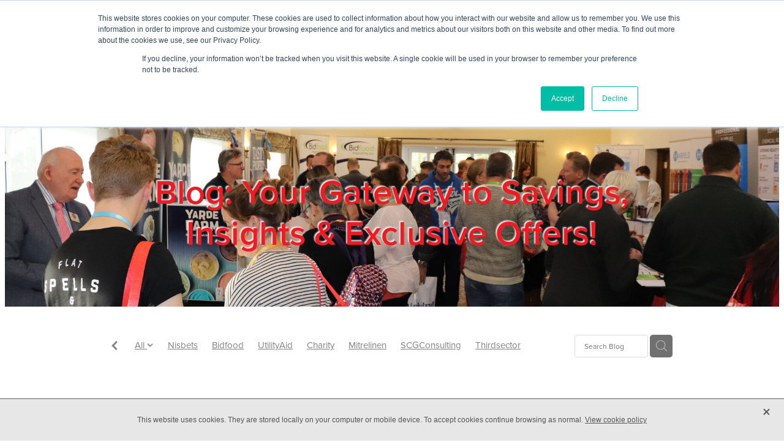

--- FILE ---
content_type: application/javascript
request_url: https://cdn.rocketspark.com/cms/jquery.cycle.min.js?v=20260115212852
body_size: 9282
content:
/*!
* jQuery Cycle2; version: 2.1.5 build: 20140415
* http://jquery.malsup.com/cycle2/
* Copyright (c) 2014 M. Alsup; Dual licensed: MIT/GPL
*/
!function (a) {
    'use strict';

    function b (a) {
        return (a || '').toLowerCase();
    }

    var c = '2.1.5';
    a.fn.cycle = function (c) {
        var d;
        return 0 !== this.length || a.isReady ? this.each(function () {
            var d, e, f, g, h = a(this), i = a.fn.cycle.log;
            if (!h.data('cycle.opts')) {
                (h.data('cycle-log') === !1 || c && c.log === !1 || e && e.log === !1) && (i = a.noop), i('--c2 init--'), d = h.data();
                for (var j in d) {
                    d.hasOwnProperty(j) && /^cycle[A-Z]+/.test(j) && (g = d[j], f = j.match(/^cycle(.*)/)[1].replace(/^[A-Z]/, b), i(f + ':', g, '(' + typeof g + ')'), d[f] = g);
                }
                e = a.extend({}, a.fn.cycle.defaults, d, c || {}), e.timeoutId = 0, e.paused = e.paused || !1, e.container = h, e._maxZ = e.maxZ, e.API = a.extend({ _container: h }, a.fn.cycle.API), e.API.log = i, e.API.trigger = function (a, b) {
                    return e.container.trigger(a, b), e.API;
                }, h.data('cycle.opts', e), h.data('cycle.API', e.API), e.API.trigger('cycle-bootstrap', [e, e.API]), e.API.addInitialSlides(), e.API.preInitSlideshow(), e.slides.length && e.API.initSlideshow();
            }
        }) : (d = { s: this.selector, c: this.context }, a.fn.cycle.log('requeuing slideshow (dom not ready)'), a(function () {
            a(d.s, d.c).cycle(c);
        }), this);
    }, a.fn.cycle.API = {
        opts                : function () {
            return this._container.data('cycle.opts');
        }, addInitialSlides : function () {
            var b = this.opts(), c = b.slides;
            b.slideCount = 0, b.slides = a(), c = c.jquery ? c : b.container.find(c), b.random && c.sort(function () {
                return Math.random() - .5;
            }), b.API.add(c);
        }, preInitSlideshow : function () {
            var b = this.opts();
            b.API.trigger('cycle-pre-initialize', [b]);
            var c = a.fn.cycle.transitions[b.fx];
            c && a.isFunction(c.preInit) && c.preInit(b), b._preInitialized = !0;
        }, postInitSlideshow: function () {
            var b = this.opts();
            b.API.trigger('cycle-post-initialize', [b]);
            var c = a.fn.cycle.transitions[b.fx];
            c && a.isFunction(c.postInit) && c.postInit(b);
        }, initSlideshow    : function () {
            var b, c = this.opts(), d = c.container;
            c.API.calcFirstSlide(), 'static' == c.container.css('position') && c.container.css('position', 'relative'), a(c.slides[c.currSlide]).css({ opacity: 1, display: 'block', visibility: 'visible' }), c.API.stackSlides(c.slides[c.currSlide], c.slides[c.nextSlide], !c.reverse), c.pauseOnHover && (c.pauseOnHover !== !0 && (d = a(c.pauseOnHover)), d.hover(function () {
                c.API.pause(!0);
            }, function () {
                c.API.resume(!0);
            })), c.timeout && (b = c.API.getSlideOpts(c.currSlide), c.API.queueTransition(b, b.timeout + c.delay)), c._initialized = !0, c.API.updateView(!0), c.API.trigger('cycle-initialized', [c]), c.API.postInitSlideshow();
        }, pause            : function (b) {
            var c = this.opts(), d = c.API.getSlideOpts(), e = c.hoverPaused || c.paused;
            b ? c.hoverPaused = !0 : c.paused = !0, e || (c.container.addClass('cycle-paused'), c.API.trigger('cycle-paused', [c]).log('cycle-paused'), d.timeout && (clearTimeout(c.timeoutId), c.timeoutId = 0, c._remainingTimeout -= a.now() - c._lastQueue, (c._remainingTimeout < 0 || isNaN(c._remainingTimeout)) && (c._remainingTimeout = void 0)));
        }, resume           : function (a) {
            var b = this.opts(), c = !b.hoverPaused && !b.paused;
            a ? b.hoverPaused = !1 : b.paused = !1, c || (b.container.removeClass('cycle-paused'), 0 === b.slides.filter(':animated').length && b.API.queueTransition(b.API.getSlideOpts(), b._remainingTimeout), b.API.trigger('cycle-resumed', [b, b._remainingTimeout]).log('cycle-resumed'));
        }, add              : function (b, c) {
            var d, e = this.opts(), f = e.slideCount, g = !1;
            'string' == a.type(b) && (b = a.trim(b)), a(b).each(function () {
                var b, d = a(this);
                c ? e.container.prepend(d) : e.container.append(d), e.slideCount++, b = e.API.buildSlideOpts(d), e.slides = c ? a(d).add(e.slides) : e.slides.add(d), e.API.initSlide(b, d, --e._maxZ), d.data('cycle.opts', b), e.API.trigger('cycle-slide-added', [e, b, d]);
            }), e.API.updateView(!0), g = e._preInitialized && 2 > f && e.slideCount >= 1, g && (e._initialized ? e.timeout && (d = e.slides.length, e.nextSlide = e.reverse ? d - 1 : 1, e.timeoutId || e.API.queueTransition(e)) : e.API.initSlideshow());
        }, calcFirstSlide   : function () {
            var a, b = this.opts();
            a = parseInt(b.startingSlide || 0, 10), (a >= b.slides.length || 0 > a) && (a = 0), b.currSlide = a, b.reverse ? (b.nextSlide = a - 1, b.nextSlide < 0 && (b.nextSlide = b.slides.length - 1)) : (b.nextSlide = a + 1, b.nextSlide == b.slides.length && (b.nextSlide = 0));
        }, calcNextSlide    : function () {
            var a, b = this.opts();
            b.reverse ? (a = b.nextSlide - 1 < 0, b.nextSlide = a ? b.slideCount - 1 : b.nextSlide - 1, b.currSlide = a ? 0 : b.nextSlide + 1) : (a = b.nextSlide + 1 == b.slides.length, b.nextSlide = a ? 0 : b.nextSlide + 1, b.currSlide = a ? b.slides.length - 1 : b.nextSlide - 1);
        }, calcTx           : function (b, c) {
            var d, e = b;
            return e._tempFx ? d = a.fn.cycle.transitions[e._tempFx] : c && e.manualFx && (d = a.fn.cycle.transitions[e.manualFx]), d || (d = a.fn.cycle.transitions[e.fx]), e._tempFx = null, this.opts()._tempFx = null, d || (d = a.fn.cycle.transitions.fade, e.API.log('Transition "' + e.fx + '" not found.  Using fade.')), d;
        }, prepareTx        : function (a, b) {
            var c, d, e, f, g, h = this.opts();
            // LR - Added this July 5, 2019 as a way to stop a funny console error. Not upgrading cycle so this should be ok
            if( !h|| !("slideCount" in h) ) {
                return; // a better error handling would be cooler...
            }
            return h.slideCount < 2 ? void (h.timeoutId = 0) : (!a || h.busy && !h.manualTrump || (h.API.stopTransition(), h.busy = !1, clearTimeout(h.timeoutId), h.timeoutId = 0), void (h.busy || (0 !== h.timeoutId || a) && (d = h.slides[h.currSlide], e = h.slides[h.nextSlide], f = h.API.getSlideOpts(h.nextSlide), g = h.API.calcTx(f, a), h._tx = g, a && void 0 !== f.manualSpeed && (f.speed = f.manualSpeed), h.nextSlide != h.currSlide && (a || !h.paused && !h.hoverPaused && h.timeout) ? (h.API.trigger('cycle-before', [f, d, e, b]), g.before && g.before(f, d, e, b), c = function () {
                h.busy = !1, h.container.data('cycle.opts') && (g.after && g.after(f, d, e, b), h.API.trigger('cycle-after', [f, d, e, b]), h.API.queueTransition(f), h.API.updateView(!0));
            }, h.busy = !0, g.transition ? g.transition(f, d, e, b, c) : h.API.doTransition(f, d, e, b, c), h.API.calcNextSlide(), h.API.updateView()) : h.API.queueTransition(f))));
        }, doTransition     : function (b, c, d, e, f) {
            var g = b, h = a(c), i = a(d), j = function () {
                i.animate(g.animIn || { opacity: 1 }, g.speed, g.easeIn || g.easing, f);
            };
            i.css(g.cssBefore || {}), h.animate(g.animOut || {}, g.speed, g.easeOut || g.easing, function () {
                h.css(g.cssAfter || {}), g.sync || j();
            }), g.sync && j();
        }, queueTransition  : function (b, c) {
            var d = this.opts(), e = void 0 !== c ? c : b.timeout;
            return 0 === d.nextSlide && 0 === --d.loop ? (d.API.log('terminating; loop=0'), d.timeout = 0, e ? setTimeout(function () {
                d.API.trigger('cycle-finished', [d]);
            }, e) : d.API.trigger('cycle-finished', [d]), void (d.nextSlide = d.currSlide)) : void 0 !== d.continueAuto && (d.continueAuto === !1 || a.isFunction(d.continueAuto) && d.continueAuto() === !1) ? (d.API.log('terminating automatic transitions'), d.timeout = 0, void (d.timeoutId && clearTimeout(d.timeoutId))) : void (e && (d._lastQueue = a.now(), void 0 === c && (d._remainingTimeout = b.timeout), d.paused || d.hoverPaused || (d.timeoutId = setTimeout(function () {
                d.API.prepareTx(!1, !d.reverse);
            }, e))));
        }, stopTransition   : function () {
            var a = this.opts();
            a.slides.filter(':animated').length && (a.slides.stop(!1, !0), a.API.trigger('cycle-transition-stopped', [a])), a._tx && a._tx.stopTransition && a._tx.stopTransition(a);
        }, advanceSlide     : function (a) {
            var b = this.opts();
            return clearTimeout(b.timeoutId), b.timeoutId = 0, b.nextSlide = b.currSlide + a, b.nextSlide < 0 ? b.nextSlide = b.slides.length - 1 : b.nextSlide >= b.slides.length && (b.nextSlide = 0), b.API.prepareTx(!0, a >= 0), !1;
        }, buildSlideOpts   : function (c) {
            var d, e, f = this.opts(), g = c.data() || {};
            for (var h in g) {
                g.hasOwnProperty(h) && /^cycle[A-Z]+/.test(h) && (d = g[h], e = h.match(/^cycle(.*)/)[1].replace(/^[A-Z]/, b), f.API.log('[' + (f.slideCount - 1) + ']', e + ':', d, '(' + typeof d + ')'), g[e] = d);
            }
            g = a.extend({}, a.fn.cycle.defaults, f, g), g.slideNum = f.slideCount;
            try {
                delete g.API, delete g.slideCount, delete g.currSlide, delete g.nextSlide, delete g.slides;
            } catch (i) {
            }
            return g;
        }, getSlideOpts     : function (b) {
            var c = this.opts();
            void 0 === b && (b = c.currSlide);
            var d = c.slides[b], e = a(d).data('cycle.opts');
            return a.extend({}, c, e);
        }, initSlide        : function (b, c, d) {
            var e = this.opts();
            c.css(b.slideCss || {}), d > 0 && c.css('zIndex', d), isNaN(b.speed) && (b.speed = a.fx.speeds[b.speed] || a.fx.speeds._default), b.sync || (b.speed = b.speed / 2), c.addClass(e.slideClass);
        }, updateView       : function (a, b) {
            var c = this.opts();
            if (c._initialized) {
                var d = c.API.getSlideOpts(), e = c.slides[c.currSlide];
                !a && b !== !0 && (c.API.trigger('cycle-update-view-before', [c, d, e]), c.updateView < 0) || (c.slideActiveClass && c.slides.removeClass(c.slideActiveClass).eq(c.currSlide).addClass(c.slideActiveClass), a && c.hideNonActive && c.slides.filter(':not(.' + c.slideActiveClass + ')').css('visibility', 'hidden'), 0 === c.updateView && setTimeout(function () {
                    c.API.trigger('cycle-update-view', [c, d, e, a]);
                }, d.speed / (c.sync ? 2 : 1)), 0 !== c.updateView && c.API.trigger('cycle-update-view', [c, d, e, a]), a && c.API.trigger('cycle-update-view-after', [c, d, e]));
            }
        }, getComponent     : function (b) {
            var c = this.opts(), d = c[b];
            return 'string' == typeof d ? /^\s*[\>|\+|~]/.test(d) ? c.container.find(d) : a(d) : d.jquery ? d : a(d);
        }, stackSlides      : function (b, c, d) {
            var e = this.opts();
            b || (b = e.slides[e.currSlide], c = e.slides[e.nextSlide], d = !e.reverse), a(b).css('zIndex', e.maxZ);
            var f, g = e.maxZ - 2, h = e.slideCount;
            if (d) {
                for (f = e.currSlide + 1; h > f; f++) {
                    a(e.slides[f]).css('zIndex', g--);
                }
                for (f = 0; f < e.currSlide; f++) {
                    a(e.slides[f]).css('zIndex', g--);
                }
            } else {
                for (f = e.currSlide - 1; f >= 0; f--) {
                    a(e.slides[f]).css('zIndex', g--);
                }
                for (f = h - 1; f > e.currSlide; f--) {
                    a(e.slides[f]).css('zIndex', g--);
                }
            }
            a(c).css('zIndex', e.maxZ - 1);
        }, getSlideIndex    : function (a) {
            return this.opts().slides.index(a);
        }
    }, a.fn.cycle.log = function () {
        window.console && console.log && console.log('[cycle2] ' + Array.prototype.join.call(arguments, ' '));
    }, a.fn.cycle.version = function () {
        return 'Cycle2: ' + c;
    }, a.fn.cycle.transitions = {
        custom       : {}, none: {
            before: function (a, b, c, d) {
                a.API.stackSlides(c, b, d), a.cssBefore = { opacity: 1, visibility: 'visible', display: 'block' };
            }
        }, fade      : {
            before: function (b, c, d, e) {
                var f = b.API.getSlideOpts(b.nextSlide).slideCss || {};
                b.API.stackSlides(c, d, e), b.cssBefore = a.extend(f, { opacity: 0, visibility: 'visible', display: 'block' }), b.animIn = { opacity: 1 }, b.animOut = { opacity: 0 };
            }
        }, fadeout   : {
            before: function (b, c, d, e) {
                var f = b.API.getSlideOpts(b.nextSlide).slideCss || {};
                b.API.stackSlides(c, d, e), b.cssBefore = a.extend(f, { opacity: 1, visibility: 'visible', display: 'block' }), b.animOut = { opacity: 0 };
            }
        }, scrollHorz: {
            before: function (a, b, c, d) {
                a.API.stackSlides(b, c, d);
                var e = a.container.css('overflow', 'hidden').width();
                a.cssBefore = { left: d ? e : -e, top: 0, opacity: 1, visibility: 'visible', display: 'block' }, a.cssAfter = { zIndex: a._maxZ - 2, left: 0 }, a.animIn = { left: 0 }, a.animOut = { left: d ? -e : e };
            }
        }
    }, a.fn.cycle.defaults = { allowWrap: !0, autoSelector: '.cycle-slideshow[data-cycle-auto-init!=false]', delay: 0, easing: null, fx: 'fade', hideNonActive: !0, loop: 0, manualFx: void 0, manualSpeed: void 0, manualTrump: !0, maxZ: 100, pauseOnHover: !1, reverse: !1, slideActiveClass: 'cycle-slide-active', slideClass: 'cycle-slide', slideCss: { position: 'absolute', top: 0, left: 0 }, slides: '> img', speed: 500, startingSlide: 0, sync: !0, timeout: 4e3, updateView: 0 }, a(document).ready(function () {
        a(a.fn.cycle.defaults.autoSelector).cycle();
    });
}(jQuery),/*! Cycle2 autoheight plugin; Copyright (c) M.Alsup, 2012; version: 20130913 */
    function (a) {
        'use strict';

        function b (b, d) {
            var e, f, g, h = d.autoHeight;
            if ('container' == h) {
                f = a(d.slides[d.currSlide]).outerHeight(), d.container.height(f);
            } else if (d._autoHeightRatio) {
                d.container.height(d.container.width() / d._autoHeightRatio);
            } else if ('calc' === h || 'number' == a.type(h) && h >= 0) {
                if (g = 'calc' === h ? c(b, d) : h >= d.slides.length ? 0 : h, g == d._sentinelIndex) {
                    return;
                }
                d._sentinelIndex = g, d._sentinel && d._sentinel.remove(), e = a(d.slides[g].cloneNode(!0)), e.removeAttr('id name rel').find('[id],[name],[rel]').removeAttr('id name rel'), e.css({ position: 'static', visibility: 'hidden', display: 'block' }).prependTo(d.container).addClass('cycle-sentinel cycle-slide').removeClass('cycle-slide-active'), e.find('*').css('visibility', 'hidden'), d._sentinel = e;
            }
        }

        function c (b, c) {
            var d = 0, e = -1;
            return c.slides.each(function (b) {
                var c = a(this).height();
                c > e && (e = c, d = b);
            }), d;
        }

        function d (b, c, d, e) {
            var f = a(e).outerHeight();
            c.container.animate({ height: f }, c.autoHeightSpeed, c.autoHeightEasing);
        }

        function e (c, f) {
            f._autoHeightOnResize && (a(window).off('resize orientationchange', f._autoHeightOnResize), f._autoHeightOnResize = null), f.container.off('cycle-slide-added cycle-slide-removed', b), f.container.off('cycle-destroyed', e), f.container.off('cycle-before', d), f._sentinel && (f._sentinel.remove(), f._sentinel = null);
        }

        a.extend(a.fn.cycle.defaults, { autoHeight: 0, autoHeightSpeed: 250, autoHeightEasing: null }), a(document).on('cycle-initialized', function (c, f) {
            function g () {
                b(c, f);
            }

            var h, i = f.autoHeight, j = a.type(i), k = null;
            ('string' === j || 'number' === j) && (f.container.on('cycle-slide-added cycle-slide-removed', b), f.container.on('cycle-destroyed', e), 'container' == i ? f.container.on('cycle-before', d) : 'string' === j && /\d+\:\d+/.test(i) && (h = i.match(/(\d+)\:(\d+)/), h = h[1] / h[2], f._autoHeightRatio = h), 'number' !== j && (f._autoHeightOnResize = function () {
                clearTimeout(k), k = setTimeout(g, 50);
            }, a(window).on('resize orientationchange', f._autoHeightOnResize)), setTimeout(g, 30));
        });
    }(jQuery),/*! caption plugin for Cycle2;  version: 20130306 */
    function (a) {
        'use strict';
        a.extend(a.fn.cycle.defaults, { caption: '> .cycle-caption', captionTemplate: '{{slideNum}} / {{slideCount}}', overlay: '> .cycle-overlay', overlayTemplate: '<div>{{title}}</div><div>{{desc}}</div>', captionModule: 'caption' }), a(document).on('cycle-update-view', function (b, c, d, e) {
            if ('caption' === c.captionModule) {
                a.each(['caption', 'overlay'], function () {
                    var a = this, b = d[a + 'Template'], f = c.API.getComponent(a);
                    f.length && b ? (f.html(c.API.tmpl(b, d, c, e)), f.show()) : f.hide();
                });
            }
        }), a(document).on('cycle-destroyed', function (b, c) {
            var d;
            a.each(['caption', 'overlay'], function () {
                var a = this, b = c[a + 'Template'];
                c[a] && b && (d = c.API.getComponent('caption'), d.empty());
            });
        });
    }(jQuery),/*! command plugin for Cycle2;  version: 20140415 */
    function (a) {
        'use strict';
        var b = a.fn.cycle;
        a.fn.cycle = function (c) {
            var d, e, f, g = a.makeArray(arguments);
            return 'number' == a.type(c) ? this.cycle('goto', c) : 'string' == a.type(c) ? this.each(function () {
                var h;
                return d = c, f = a(this).data('cycle.opts'), void 0 === f ? void b.log('slideshow must be initialized before sending commands; "' + d + '" ignored') : (d = 'goto' == d ? 'jump' : d, e = f.API[d], a.isFunction(e) ? (h = a.makeArray(g), h.shift(), e.apply(f.API, h)) : void b.log('unknown command: ', d));
            }) : b.apply(this, arguments);
        }, a.extend(a.fn.cycle, b), a.extend(b.API, {
            next      : function () {
                var a = this.opts();
                if (!a.busy || a.manualTrump) {
                    var b = a.reverse ? -1 : 1;
                    a.allowWrap === !1 && a.currSlide + b >= a.slideCount || (a.API.advanceSlide(b), a.API.trigger('cycle-next', [a]).log('cycle-next'));
                }
            }, prev   : function () {
                var a = this.opts();
                if (!a.busy || a.manualTrump) {
                    var b = a.reverse ? 1 : -1;
                    a.allowWrap === !1 && a.currSlide + b < 0 || (a.API.advanceSlide(b), a.API.trigger('cycle-prev', [a]).log('cycle-prev'));
                }
            }, destroy: function () {
                this.stop();
                var b = this.opts(), c = a.isFunction(a._data) ? a._data : a.noop;
                clearTimeout(b.timeoutId), b.timeoutId = 0, b.API.stop(), b.API.trigger('cycle-destroyed', [b]).log('cycle-destroyed'), b.container.removeData(), c(b.container[0], 'parsedAttrs', !1), b.retainStylesOnDestroy || (b.container.removeAttr('style'), b.slides.removeAttr('style'), b.slides.removeClass(b.slideActiveClass)), b.slides.each(function () {
                    a(this).removeData(), c(this, 'parsedAttrs', !1);
                });
            }, jump   : function (a, b) {
                var c, d = this.opts();
                if (!d.busy || d.manualTrump) {
                    var e = parseInt(a, 10);
                    if (isNaN(e) || 0 > e || e >= d.slides.length) {
                        return void d.API.log('goto: invalid slide index: ' + e);
                    }
                    if (e == d.currSlide) {
                        return void d.API.log('goto: skipping, already on slide', e);
                    }
                    d.nextSlide = e, clearTimeout(d.timeoutId), d.timeoutId = 0, d.API.log('goto: ', e, ' (zero-index)'), c = d.currSlide < d.nextSlide, d._tempFx = b, d.API.prepareTx(!0, c);
                }
            }, stop   : function () {
                var b = this.opts(), c = b.container;
                clearTimeout(b.timeoutId), b.timeoutId = 0, b.API.stopTransition(), b.pauseOnHover && (b.pauseOnHover !== !0 && (c = a(b.pauseOnHover)), c.off('mouseenter mouseleave')), b.API.trigger('cycle-stopped', [b]).log('cycle-stopped');
            }, reinit : function () {
                var a = this.opts();
                a.API.destroy(), a.container.cycle();
            }, remove : function (b) {
                for (var c, d, e = this.opts(), f = [], g = 1, h = 0; h < e.slides.length; h++) {
                    c = e.slides[h], h == b ? d = c : (f.push(c), a(c).data('cycle.opts').slideNum = g, g++);
                }
                d && (e.slides = a(f), e.slideCount--, a(d).remove(), b == e.currSlide ? e.API.advanceSlide(1) : b < e.currSlide ? e.currSlide-- : e.currSlide++, e.API.trigger('cycle-slide-removed', [e, b, d]).log('cycle-slide-removed'), e.API.updateView());
            }
        }), a(document).on('click.cycle', '[data-cycle-cmd]', function (b) {
            b.preventDefault();
            var c = a(this), d = c.data('cycle-cmd'), e = c.data('cycle-context') || '.cycle-slideshow';
            a(e).cycle(d, c.data('cycle-arg'));
        });
    }(jQuery),/*! hash plugin for Cycle2;  version: 20130905 */
    function (a) {
        'use strict';

        function b (b, c) {
            var d;
            return b._hashFence ? void (b._hashFence = !1) : (d = window.location.hash.substring(1), void b.slides.each(function (e) {
                if (a(this).data('cycle-hash') == d) {
                    if (c === !0) {
                        b.startingSlide = e;
                    } else {
                        var f = b.currSlide < e;
                        b.nextSlide = e, b.API.prepareTx(!0, f);
                    }
                    return !1;
                }
            }));
        }

        a(document).on('cycle-pre-initialize', function (c, d) {
            b(d, !0), d._onHashChange = function () {
                b(d, !1);
            }, a(window).on('hashchange', d._onHashChange);
        }), a(document).on('cycle-update-view', function (a, b, c) {
            c.hash && '#' + c.hash != window.location.hash && (b._hashFence = !0, window.location.hash = c.hash);
        }), a(document).on('cycle-destroyed', function (b, c) {
            c._onHashChange && a(window).off('hashchange', c._onHashChange);
        });
    }(jQuery),/*! loader plugin for Cycle2;  version: 20131121 */
    function (a) {
        'use strict';
        a.extend(a.fn.cycle.defaults, { loader: !1 }), a(document).on('cycle-bootstrap', function (b, c) {
            function d (b, d) {
                function f (b) {
                    var f;
                    'wait' == c.loader ? (h.push(b), 0 === j && (h.sort(g), e.apply(c.API, [h, d]), c.container.removeClass('cycle-loading'))) : (f = a(c.slides[c.currSlide]), e.apply(c.API, [b, d]), f.show(), c.container.removeClass('cycle-loading'));
                }

                function g (a, b) {
                    return a.data('index') - b.data('index');
                }

                var h = [];
                if ('string' == a.type(b)) {
                    b = a.trim(b);
                } else if ('array' === a.type(b)) {
                    for (var i = 0; i < b.length; i++) {
                        b[i] = a(b[i])[0];
                    }
                }
                b     = a(b);
                var j = b.length;
                j && (b.css('visibility', 'hidden').appendTo('body').each(function (b) {
                    function g () {
                        0 === --i && (--j, f(k));
                    }

                    var i = 0, k = a(this), l = k.is('img') ? k : k.find('img');
                    return k.data('index', b), l = l.filter(':not(.cycle-loader-ignore)').filter(':not([src=""])'), l.length ? (i = l.length, void l.each(function () {
                        this.complete ? g() : a(this).load(function () {
                            g();
                        }).on('error', function () {
                            0 === --i && (c.API.log('slide skipped; img not loaded:', this.src), 0 === --j && 'wait' == c.loader && e.apply(c.API, [h, d]));
                        });
                    })) : (--j, void h.push(k));
                }), j && c.container.addClass('cycle-loading'));
            }

            var e;
            c.loader && (e = c.API.add, c.API.add = d);
        });
    }(jQuery),/*! pager plugin for Cycle2;  version: 20140415 */
    function (a) {
        'use strict';

        function b (b, c, d) {
            var e, f = b.API.getComponent('pager');
            f.each(function () {
                var f = a(this);
                if (c.pagerTemplate) {
                    var g = b.API.tmpl(c.pagerTemplate, c, b, d[0]);
                    e     = a(g).appendTo(f);
                } else {
                    e = f.children().eq(b.slideCount - 1);
                }
                e.on(b.pagerEvent, function (a) {
                    b.pagerEventBubble || a.preventDefault(), b.API.page(f, a.currentTarget);
                });
            });
        }

        function c (a, b) {
            var c = this.opts();
            if (!c.busy || c.manualTrump) {
                var d = a.children().index(b), e = d, f = c.currSlide < e;
                c.currSlide != e && (c.nextSlide = e, c._tempFx = c.pagerFx, c.API.prepareTx(!0, f), c.API.trigger('cycle-pager-activated', [c, a, b]));
            }
        }

        a.extend(a.fn.cycle.defaults, { pager: '> .cycle-pager', pagerActiveClass: 'cycle-pager-active', pagerEvent: 'click.cycle', pagerEventBubble: void 0, pagerTemplate: '<span>&bull;</span>' }), a(document).on('cycle-bootstrap', function (a, c, d) {
            d.buildPagerLink = b;
        }), a(document).on('cycle-slide-added', function (a, b, d, e) {
            b.pager && (b.API.buildPagerLink(b, d, e), b.API.page = c);
        }), a(document).on('cycle-slide-removed', function (b, c, d) {
            if (c.pager) {
                var e = c.API.getComponent('pager');
                e.each(function () {
                    var b = a(this);
                    a(b.children()[d]).remove();
                });
            }
        }), a(document).on('cycle-update-view', function (b, c) {
            var d;
            c.pager && (d = c.API.getComponent('pager'), d.each(function () {
                a(this).children().removeClass(c.pagerActiveClass).eq(c.currSlide).addClass(c.pagerActiveClass);
            }));
        }), a(document).on('cycle-destroyed', function (a, b) {
            var c = b.API.getComponent('pager');
            c && (c.children().off(b.pagerEvent), b.pagerTemplate && c.empty());
        });
    }(jQuery),/*! prevnext plugin for Cycle2;  version: 20140408 */
    function (a) {
        'use strict';
        a.extend(a.fn.cycle.defaults, { next: '> .cycle-next', nextEvent: 'click.cycle', disabledClass: 'disabled', prev: '> .cycle-prev', prevEvent: 'click.cycle', swipe: !1 }), a(document).on('cycle-initialized', function (a, b) {
            if (b.API.getComponent('next').on(b.nextEvent, function (a) {
                a.preventDefault(), b.API.next();
            }), b.API.getComponent('prev').on(b.prevEvent, function (a) {
                a.preventDefault(), b.API.prev();
            }), b.swipe) {
                var c = b.swipeVert ? 'swipeUp.cycle' : 'swipeLeft.cycle swipeleft.cycle', d = b.swipeVert ? 'swipeDown.cycle' : 'swipeRight.cycle swiperight.cycle';
                b.container.on(c, function () {
                    b._tempFx = b.swipeFx, b.API.next();
                }), b.container.on(d, function () {
                    b._tempFx = b.swipeFx, b.API.prev();
                });
            }
        }), a(document).on('cycle-update-view', function (a, b) {
            if (!b.allowWrap) {
                var c = b.disabledClass, d = b.API.getComponent('next'), e = b.API.getComponent('prev'), f = b._prevBoundry || 0, g = void 0 !== b._nextBoundry ? b._nextBoundry : b.slideCount - 1;
                b.currSlide == g ? d.addClass(c).prop('disabled', !0) : d.removeClass(c).prop('disabled', !1), b.currSlide === f ? e.addClass(c).prop('disabled', !0) : e.removeClass(c).prop('disabled', !1);
            }
        }), a(document).on('cycle-destroyed', function (a, b) {
            b.API.getComponent('prev').off(b.nextEvent), b.API.getComponent('next').off(b.prevEvent), b.container.off('swipeleft.cycle swiperight.cycle swipeLeft.cycle swipeRight.cycle swipeUp.cycle swipeDown.cycle');
        });
    }(jQuery),/*! progressive loader plugin for Cycle2;  version: 20130315 */
    function (a) {
        'use strict';
        a.extend(a.fn.cycle.defaults, { progressive: !1 }), a(document).on('cycle-pre-initialize', function (b, c) {
            if (c.progressive) {
                var d, e, f = c.API, g = f.next, h = f.prev, i = f.prepareTx, j = a.type(c.progressive);
                if ('array' == j) {
                    d = c.progressive;
                } else if (a.isFunction(c.progressive)) {
                    d = c.progressive(c);
                } else if ('string' == j) {
                    if (e = a(c.progressive), d = a.trim(e.html()), !d) {
                        return;
                    }
                    if (/^(\[)/.test(d)) {
                        try {
                            d = a.parseJSON(d);
                        } catch (k) {
                            return void f.log('error parsing progressive slides', k);
                        }
                    } else {
                        d = d.split(new RegExp(e.data('cycle-split') || '\n')), d[d.length - 1] || d.pop();
                    }
                }
                i && (f.prepareTx = function (a, b) {
                    var e, f;
                    return a || 0 === d.length ? void i.apply(c.API, [a, b]) : void (b && c.currSlide == c.slideCount - 1 ? (f = d[0], d = d.slice(1), c.container.one('cycle-slide-added', function (a, b) {
                        setTimeout(function () {
                            b.API.advanceSlide(1);
                        }, 50);
                    }), c.API.add(f)) : b || 0 !== c.currSlide ? i.apply(c.API, [a, b]) : (e = d.length - 1, f = d[e], d = d.slice(0, e), c.container.one('cycle-slide-added', function (a, b) {
                        setTimeout(function () {
                            b.currSlide = 1, b.API.advanceSlide(-1);
                        }, 50);
                    }), c.API.add(f, !0)));
                }), g && (f.next = function () {
                    var a = this.opts();
                    if (d.length && a.currSlide == a.slideCount - 1) {
                        var b = d[0];
                        d = d.slice(1), a.container.one('cycle-slide-added', function (a, b) {
                            g.apply(b.API), b.container.removeClass('cycle-loading');
                        }), a.container.addClass('cycle-loading'), a.API.add(b);
                    } else {
                        g.apply(a.API);
                    }
                }), h && (f.prev = function () {
                    var a = this.opts();
                    if (d.length && 0 === a.currSlide) {
                        var b = d.length - 1, c = d[b];
                        d = d.slice(0, b), a.container.one('cycle-slide-added', function (a, b) {
                            b.currSlide = 1, b.API.advanceSlide(-1), b.container.removeClass('cycle-loading');
                        }), a.container.addClass('cycle-loading'), a.API.add(c, !0);
                    } else {
                        h.apply(a.API);
                    }
                });
            }
        })
    }(jQuery),/*! tmpl plugin for Cycle2;  version: 20121227 */
    function (a) {
        "use strict";
        a.extend(a.fn.cycle.defaults, { tmplRegex: "{{((.)?.*?)}}" }), a.extend(a.fn.cycle.API, {
            tmpl: function (b, c) {
                var d = new RegExp(c.tmplRegex || a.fn.cycle.defaults.tmplRegex, "g"), e = a.makeArray(arguments);
                return e.shift(), b.replace(d, function (b, c) {
                    var d, f, g, h, i = c.split(".");
                    for (d = 0; d < e.length; d++) {
                        if (g = e[d]) {
                            if (i.length > 1) {
                                for (h = g, f = 0; f < i.length; f++) {
                                    g = h, h = h[i[f]] || c;
                                }
                            } else {
                                h = g[c];
                            }
                            if (a.isFunction(h)) {
                                return h.apply(g, e);
                            }
                            if (void 0 !== h && null !== h && h != c) {
                                return h
                            }
                        }
                    }
                    return c
                })
            }
        })
    }(jQuery);
//# sourceMappingURL=jquery.cycle2.js.map
/*! scrollVertReversed transition plugin for Cycle2;  version: 20140128 */
(function($) {
    "use strict";
    $.fn.cycle.transitions.scrollVertReversed = {
        before: function( opts, curr, next, fwd ) {
            opts.API.stackSlides( opts, curr, next, fwd );
            var height = opts.container.css('overflow','hidden').height();
            opts.cssBefore = { top: fwd ? height : -height, left: 0, opacity: 1, display: 'block', visibility: 'visible' };
            opts.animIn = { top: 0 };
            opts.animOut = { top: fwd ? -height : height };
        }
    };
})(jQuery);
/*! scrollVert transition plugin for Cycle2;  version: 20140128 */
(function($) {
    "use strict";

    $.fn.cycle.transitions.scrollVert = {
        before: function( opts, curr, next, fwd ) {
            opts.API.stackSlides( opts, curr, next, fwd );
            var height = opts.container.css('overflow','hidden').height();
            opts.cssBefore = { top: fwd ? -height : height, left: 0, opacity: 1, display: 'block', visibility: 'visible' };
            opts.animIn = { top: 0 };
            opts.animOut = { top: fwd ? height : -height };
        }
    };

})(jQuery);
/* Plugin for Cycle2; Copyright (c) 2012 M. Alsup; v20140128 */
(function(e){"use strict";e.fn.cycle.transitions.tileSlide=e.fn.cycle.transitions.tileBlind={before:function(i,t,n,s){i.API.stackSlides(t,n,s),e(t).css({display:"block",visibility:"visible"}),i.container.css("overflow","hidden"),i.tileDelay=i.tileDelay||"tileSlide"==i.fx?100:125,i.tileCount=i.tileCount||7,i.tileVertical=i.tileVertical!==!1,i.container.data("cycleTileInitialized")||(i.container.on("cycle-destroyed",e.proxy(this.onDestroy,i.API)),i.container.data("cycleTileInitialized",!0))},transition:function(i,t,n,s,o){function l(e){p.eq(e).animate(I,{duration:i.speed,easing:i.easing,complete:function(){(s?y-1===e:0===e)&&i._tileAniCallback()}}),setTimeout(function(){(s?y-1!==e:0!==e)&&l(s?e+1:e-1)},i.tileDelay)}i.slides.not(t).not(n).css("visibility","hidden");var r,c,a,d,u,p=e(),f=e(t),v=e(n),y=i.tileCount,g=i.tileVertical,h=i.container.height(),m=i.container.width();g?(c=Math.floor(m/y),d=m-c*(y-1),a=u=h):(c=d=m,a=Math.floor(h/y),u=h-a*(y-1)),i.container.find(".cycle-tiles-container").remove();var I,A={left:0,top:0,overflow:"hidden",position:"absolute",margin:0,padding:0};I=g?"tileSlide"==i.fx?{top:h}:{width:0}:"tileSlide"==i.fx?{left:m}:{height:0};var S=e('<div class="cycle-tiles-container"></div>');S.css({zIndex:f.css("z-index"),overflow:"visible",position:"absolute",top:0,left:0,direction:"ltr"}),S.insertBefore(n);for(var x=0;y>x;x++)r=e("<div></div>").css(A).css({width:y-1===x?d:c,height:y-1===x?u:a,marginLeft:g?x*c:0,marginTop:g?0:x*a}).append(f.clone().css({position:"relative",maxWidth:"none",width:f.width(),margin:0,padding:0,marginLeft:g?-(x*c):0,marginTop:g?0:-(x*a)})),p=p.add(r);S.append(p),f.css("visibility","hidden"),v.css({opacity:1,display:"block",visibility:"visible"}),l(s?0:y-1),i._tileAniCallback=function(){v.css({display:"block",visibility:"visible"}),f.css("visibility","hidden"),S.remove(),o()}},stopTransition:function(e){e.container.find("*").stop(!0,!0),e._tileAniCallback&&e._tileAniCallback()},onDestroy:function(){var e=this.opts();e.container.find(".cycle-tiles-container").remove()}}})(jQuery);